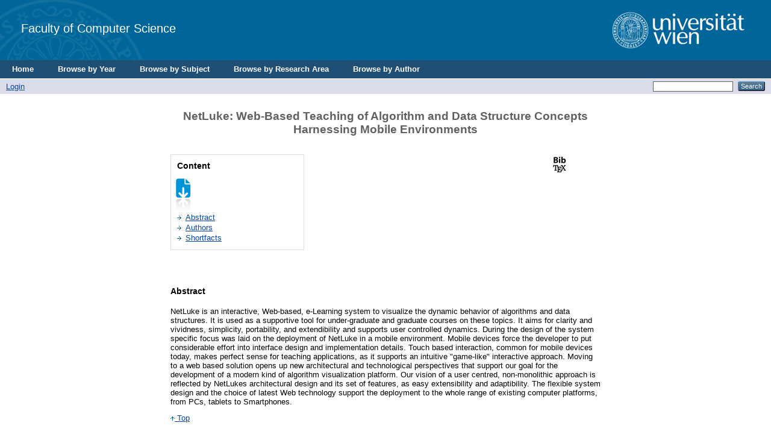

--- FILE ---
content_type: text/html; charset=utf-8
request_url: http://eprints.cs.univie.ac.at/4229/
body_size: 5786
content:
<!DOCTYPE html PUBLIC "-//W3C//DTD XHTML 1.0 Transitional//EN" "http://www.w3.org/TR/xhtml1/DTD/xhtml1-transitional.dtd">
<html xmlns="http://www.w3.org/1999/xhtml">
  <head>
    <title> NetLuke: Web-Based Teaching of Algorithm and Data Structure Concepts Harnessing Mobile Environments  - CS</title>
	  <!-- <epc:pin ref="login_status_header"/>
    <script type="text/javascript" src="{$config{rel_path}}/javascript/auto.js"><</script>
    <style type="text/css" media="screen">@import url(<epc:print expr="$config{rel_path}"/>/style/auto.css);</style>
    <link rel="icon" href="{$config{rel_path}}/favicon.ico" type="image/x-icon"/>
    <link rel="shortcut icon" href="{$config{rel_path}}/favicon.ico" type="image/x-icon"/>
    <link rel="Top" href="{$config{frontpage}}"/>
    <link rel="Search" href="{$config{http_cgiurl}}/search"/>
    <epc:pin ref="head"/>-->

    <!--<meta http-equiv="X-UA-Compatible" content="IE=edge" />-->
    <title> NetLuke: Web-Based Teaching of Algorithm and Data Structure Concepts Harnessing Mobile Environments  - CS</title>
    <link rel="icon" href="/favicon.ico" type="image/x-icon" />
    <link rel="shortcut icon" href="/favicon.ico" type="image/x-icon" />
    <meta name="eprints.eprintid" content="4229" />
<meta name="eprints.rev_number" content="9" />
<meta name="eprints.eprint_status" content="archive" />
<meta name="eprints.userid" content="86" />
<meta name="eprints.dir" content="disk0/00/00/42/29" />
<meta name="eprints.datestamp" content="2014-11-22 18:11:35" />
<meta name="eprints.lastmod" content="2014-11-22 18:11:35" />
<meta name="eprints.status_changed" content="2014-11-22 18:11:35" />
<meta name="eprints.type" content="conference_item" />
<meta name="eprints.metadata_visibility" content="show" />
<meta name="eprints.item_issues_count" content="0" />
<meta name="eprints.creators_name" content="Prenner, Georg" />
<meta name="eprints.creators_name" content="Rotheneder, Alexander" />
<meta name="eprints.creators_name" content="Schikuta, Erich" />
<meta name="eprints.creators_id" content="a0306299@unet.univie.ac.at" />
<meta name="eprints.creators_id" content="a0503810@unet.univie.ac.at" />
<meta name="eprints.creators_id" content="erich.schikuta@univie.ac.at" />
<meta name="eprints.title" content="NetLuke: Web-Based Teaching of Algorithm and Data Structure Concepts Harnessing Mobile Environments" />
<meta name="eprints.subjects" content="A2" />
<meta name="eprints.subjects" content="A22" />
<meta name="eprints.divisions" content="WST" />
<meta name="eprints.full_text_status" content="none" />
<meta name="eprints.pres_type" content="full_paper" />
<meta name="eprints.abstract" content="NetLuke is an interactive, Web-based, e-Learning system to visualize the dynamic behavior of algorithms and data structures.
It is used as a supportive tool for under-graduate and graduate courses on these topics. It aims for clarity and vividness, simplicity, portability, and extendibility and supports user controlled dynamics. During the design of the system specific focus was laid on the deployment of NetLuke in a mobile environment. Mobile devices force the developer to put considerable effort into interface design and implementation details. Touch based interaction, common for mobile devices today, makes perfect sense for teaching applications, as it supports an intuitive &quot;game-like&quot; interactive approach. Moving to a web based solution opens up new architectural and technological perspectives that support our goal for the development of a modern kind of algorithm visualization platform. Our vision of a user centred, non-monolithic approach is reflected by NetLukes architectural design and its set of features, as easy extensibility and adaptibility. The flexible system design and the choice of latest Web technology support the deployment to the whole range of existing computer platforms, from PCs, tablets to Smartphones." />
<meta name="eprints.date" content="2014-12" />
<meta name="eprints.event_title" content="16th International Conference on Information Integration and Web-based Applications &amp; Services (iiWAS2014)" />
<meta name="eprints.event_location" content="Hanoi, Vietnam" />
<meta name="eprints.event_dates" content="4. - 6. 12. 2014" />
<meta name="eprints.event_type" content="conference" />
<meta name="eprints.pub_rating" content="B" />
<meta name="eprints.title_rating" content="iiWAS" />
<meta name="eprints.peer_reviewing" content="true" />
<meta name="eprints.conference_website" content="http://www.iiwas.org/conferences/iiwas2014/home" />
<meta name="eprints.citation" content="                &lt;https://eprints.cs.univie.ac.at/cgi/export/eprint/4229/BibTeX/cs-eprint-4229.bib&gt;                                 NetLuke: Web-Based Teaching of Algorithm and Data Structure Concepts Harnessing Mobile Environments  &lt;/4229&gt;     Prenner, Georg and Rotheneder, Alexander and Schikuta, Erich      In: 16th International Conference on Information Integration and Web-based Applications &amp; Services (iiWAS2014) , 4. - 6. 12. 2014 , Hanoi, Vietnam     (2014)    " />
<link rel="schema.DC" href="http://purl.org/DC/elements/1.0/" />
<meta name="DC.relation" content="http://eprints.cs.univie.ac.at/4229/" />
<meta name="DC.title" content="NetLuke: Web-Based Teaching of Algorithm and Data Structure Concepts Harnessing Mobile Environments" />
<meta name="DC.creator" content="Prenner, Georg" />
<meta name="DC.creator" content="Rotheneder, Alexander" />
<meta name="DC.creator" content="Schikuta, Erich" />
<meta name="DC.subject" content="Ausbildung, Beruf, Organisationen" />
<meta name="DC.subject" content="Webentwicklung, Webanwendungen" />
<meta name="DC.description" content="NetLuke is an interactive, Web-based, e-Learning system to visualize the dynamic behavior of algorithms and data structures.
It is used as a supportive tool for under-graduate and graduate courses on these topics. It aims for clarity and vividness, simplicity, portability, and extendibility and supports user controlled dynamics. During the design of the system specific focus was laid on the deployment of NetLuke in a mobile environment. Mobile devices force the developer to put considerable effort into interface design and implementation details. Touch based interaction, common for mobile devices today, makes perfect sense for teaching applications, as it supports an intuitive &quot;game-like&quot; interactive approach. Moving to a web based solution opens up new architectural and technological perspectives that support our goal for the development of a modern kind of algorithm visualization platform. Our vision of a user centred, non-monolithic approach is reflected by NetLukes architectural design and its set of features, as easy extensibility and adaptibility. The flexible system design and the choice of latest Web technology support the deployment to the whole range of existing computer platforms, from PCs, tablets to Smartphones." />
<meta name="DC.date" content="2014-12" />
<meta name="DC.type" content="Paper in Conference Proceedings or in Workshop Proceedings" />
<meta name="DC.type" content="NonPeerReviewed" />
<meta name="DC.identifier" content="                &lt;https://eprints.cs.univie.ac.at/cgi/export/eprint/4229/BibTeX/cs-eprint-4229.bib&gt;                                 NetLuke: Web-Based Teaching of Algorithm and Data Structure Concepts Harnessing Mobile Environments  &lt;/4229&gt;     Prenner, Georg and Rotheneder, Alexander and Schikuta, Erich      In: 16th International Conference on Information Integration and Web-based Applications &amp; Services (iiWAS2014) , 4. - 6. 12. 2014 , Hanoi, Vietnam     (2014)    " />
<link rel="alternate" href="http://eprints.cs.univie.ac.at/cgi/export/eprint/4229/RDFNT/cs-eprint-4229.nt" type="text/plain" title="RDF+N-Triples" />
<link rel="alternate" href="http://eprints.cs.univie.ac.at/cgi/export/eprint/4229/MODS/cs-eprint-4229.xml" type="text/xml; charset=utf-8" title="MODS" />
<link rel="alternate" href="http://eprints.cs.univie.ac.at/cgi/export/eprint/4229/XML/cs-eprint-4229.xml" type="application/vnd.eprints.data+xml; charset=utf-8" title="EP3 XML" />
<link rel="alternate" href="http://eprints.cs.univie.ac.at/cgi/export/eprint/4229/RDFXML/cs-eprint-4229.rdf" type="application/rdf+xml" title="RDF+XML" />
<link rel="alternate" href="http://eprints.cs.univie.ac.at/cgi/export/eprint/4229/Atom/cs-eprint-4229.xml" type="application/atom+xml;charset=utf-8" title="Atom" />
<link rel="alternate" href="http://eprints.cs.univie.ac.at/cgi/export/eprint/4229/Text/cs-eprint-4229.txt" type="text/plain; charset=utf-8" title="ASCII Citation" />
<link rel="alternate" href="http://eprints.cs.univie.ac.at/cgi/export/eprint/4229/Refer/cs-eprint-4229.refer" type="text/plain" title="Refer" />
<link rel="alternate" href="http://eprints.cs.univie.ac.at/cgi/export/eprint/4229/ContextObject/cs-eprint-4229.xml" type="text/xml; charset=utf-8" title="OpenURL ContextObject" />
<link rel="alternate" href="http://eprints.cs.univie.ac.at/cgi/export/eprint/4229/METS/cs-eprint-4229.xml" type="text/xml; charset=utf-8" title="METS" />
<link rel="alternate" href="http://eprints.cs.univie.ac.at/cgi/export/eprint/4229/COinS/cs-eprint-4229.txt" type="text/plain; charset=utf-8" title="OpenURL ContextObject in Span" />
<link rel="alternate" href="http://eprints.cs.univie.ac.at/cgi/export/eprint/4229/RIS/cs-eprint-4229.ris" type="text/plain" title="Reference Manager" />
<link rel="alternate" href="http://eprints.cs.univie.ac.at/cgi/export/eprint/4229/HTML/cs-eprint-4229.html" type="text/html; charset=utf-8" title="HTML Citation" />
<link rel="alternate" href="http://eprints.cs.univie.ac.at/cgi/export/eprint/4229/CSV/cs-eprint-4229.csv" type="text/csv; charset=utf-8" title="Multiline CSV" />
<link rel="alternate" href="http://eprints.cs.univie.ac.at/cgi/export/eprint/4229/BibTeX/cs-eprint-4229.bib" type="text/plain" title="BibTeX" />
<link rel="alternate" href="http://eprints.cs.univie.ac.at/cgi/export/eprint/4229/DC/cs-eprint-4229.txt" type="text/plain; charset=utf-8" title="Dublin Core" />
<link rel="alternate" href="http://eprints.cs.univie.ac.at/cgi/export/eprint/4229/JSON/cs-eprint-4229.js" type="application/json; charset=utf-8" title="JSON" />
<link rel="alternate" href="http://eprints.cs.univie.ac.at/cgi/export/eprint/4229/EndNote/cs-eprint-4229.enw" type="text/plain; charset=utf-8" title="EndNote" />
<link rel="alternate" href="http://eprints.cs.univie.ac.at/cgi/export/eprint/4229/RDFN3/cs-eprint-4229.n3" type="text/n3" title="RDF+N3" />
<link rel="alternate" href="http://eprints.cs.univie.ac.at/cgi/export/eprint/4229/Simple/cs-eprint-4229.txt" type="text/plain; charset=utf-8" title="Simple Metadata" />
<link rel="alternate" href="http://eprints.cs.univie.ac.at/cgi/export/eprint/4229/DIDL/cs-eprint-4229.xml" type="text/xml; charset=utf-8" title="MPEG-21 DIDL" />
<link rel="alternate" href="http://eprints.cs.univie.ac.at/cgi/export/eprint/4229/Grid/cs-eprint-4229.txt" title="Grid (abstract)" />
<link rel="Top" href="http://eprints.cs.univie.ac.at/" />
    <link rel="Sword" href="https://eprints.cs.univie.ac.at/sword-app/servicedocument" />
    <link rel="SwordDeposit" href="https://eprints.cs.univie.ac.at/id/contents" />
    <link rel="Search" type="text/html" href="http://eprints.cs.univie.ac.at/cgi/search" />
    <link rel="Search" type="application/opensearchdescription+xml" href="http://eprints.cs.univie.ac.at/cgi/opensearchdescription" />
    <script type="text/javascript">
// <![CDATA[
var eprints_http_root = "http:\/\/eprints.cs.univie.ac.at";
var eprints_http_cgiroot = "http:\/\/eprints.cs.univie.ac.at\/cgi";
var eprints_oai_archive_id = "eprints.cs.univie.ac.at";
var eprints_logged_in = false;
// ]]></script>
    <style type="text/css">.ep_logged_in { display: none }</style>
    <link rel="stylesheet" type="text/css" href="/style/auto-3.3.12.css" />
    <script type="text/javascript" src="/javascript/auto-3.3.12.js"><!--padder--></script>
    <!--[if lte IE 6]>
        <link rel="stylesheet" type="text/css" href="/style/ie6.css" />
   <![endif]-->
    <meta http-equiv="Content-Type" content="text/html; charset=UTF-8" />
    
  </head>
  <body bgcolor="#ffffff" text="#000000">
  
  
  
  <div class="ep_tm_header ep_noprint">


    <!-- UNIVIE HEADER -->

    <div id="univie_header">
      <div id="univie_header_left" style="background-image: url('/images/uni_siegel.gif')">
        <a href="https://cs.univie.ac.at">
          <!--<img alt="Faculty of Computer Science" src="{$config{rel_path}}{$config{site_logo}}"/>-->
          Faculty of Computer Science
        </a>
      </div>
      <div id="univie_header_right">
        <!--<a href="https://www.univie.ac.at">
          <img alt="University of Vienna" src="https://cs.univie.ac.at/fileadmin/templates/informatik/images/uni_logo.gif"/>-->
        <a href="https://informatik.univie.ac.at/">
          <img alt="University of Vienna" src="/images/uni_logo.gif" />
        </a>
      </div>
    </div>


    <!--  <div class="ep_tm_logo"><a href="{$config{frontpage}}"><img alt="Logo" src="{$config{rel_path}}{$config{site_logo}}" /></a></div>
      <div><a class="ep_tm_archivetitle" href="{$config{frontpage}}"><epc:phrase ref="archive_name"/></a></div>
-->
  <ul class="ep_tm_menu">
	  <li><a href="/">Home</a></li>
	  <li><a href="/view/year/">Browse by Year</a></li>
	  <li><a href="/view/subjects/">Browse by Subject</a></li>
	  <li><a href="/view/divisions/">Browse by Research Area</a></li>
	  <li><a href="/view/creators/">Browse by Author</a></li>
	</ul>

  <table class="ep_tm_searchbar" border="0" cellpadding="0" cellspacing="0" width="100%">
    <tr>
      <td align="left"><ul class="ep_tm_key_tools" id="ep_tm_menu_tools"><li><a href="http://eprints.cs.univie.ac.at/cgi/users/home">Login</a></li></ul></td>
      <td align="right" style="white-space: nowrap">
	  	<!--
		<epc:pin ref="languages" />
		-->
        <form method="get" accept-charset="utf-8" action="http://eprints.cs.univie.ac.at/cgi/search" style="display:inline">
          <input class="ep_tm_searchbarbox" size="20" type="text" name="q" />
          <input class="ep_tm_searchbarbutton" value="Search" type="submit" name="_action_search" />
          <input type="hidden" name="_action_search" value="Search" />
          <input type="hidden" name="_order" value="bytitle" />
          <input type="hidden" name="basic_srchtype" value="ALL" />
          <input type="hidden" name="_satisfyall" value="ALL" />
        </form>
      </td>
    </tr>
  </table>
</div>


<div align="center">
  
  <table width="720" class="ep_tm_main"><tr><td align="left">
    <h1 class="ep_tm_pagetitle">

NetLuke: Web-Based Teaching of Algorithm and Data Structure Concepts Harnessing Mobile Environments

</h1>
    <div class="ep_summary_content"><div class="ep_summary_content_left"></div><div class="ep_summary_content_right"></div><div class="ep_summary_content_top"></div><div class="ep_summary_content_main">
  <div id="eprints_summary_page">
    <h1 id="titel" class="svTitle">NetLuke: Web-Based Teaching of Algorithm and Data Structure Concepts Harnessing Mobile Environments</h1>
    
    <div class="icons">
      <div>
        <!-- DOI icon -->
        <div class="contentPic">
          
        </div>
      
        <!-- BIBTEX icon -->
        <div class="contentPic">
          <a href="https://eprints.cs.univie.ac.at/cgi/export/eprint/4229/BibTeX/cs-eprint-4229.bib" target="_blank"> 
            <img alt="" class="btn" src="/style/images/bibtex.png" />
          </a>
        </div>
      
        <!-- PDF icon -->
          
          <div class="contentPic">
            
          </div>
        

        <!-- TOOLS icon -->
       <!--  <div class="contentPic">
            <epc:if test="is_set( referencetext )"> 
              <a href="{referencetext}" target="_blank"> 
                <img alt="" class="btn" src="/style/images/tools.png"/>
              </a>
            </epc:if>
        </div> -->

        <!-- VIDEO icon -->
          
          <div class="contentPic">
            
          </div>
        

        <!-- PPT icon -->
          
          <div class="contentPic">
            
          </div>
        
      </div>
    </div>
    
    <div class="contenttable">
      <div id="subTitle" class="subTitleCT">Content</div>
      <span class="design">
        <form id="eprintForm" method="get" accept-charset="utf-8" action="https://eprints.cs.univie.ac.at/cgi/users/home">
          <input name="screen" id="screen" value="EPrint::Edit" type="hidden" />
          <input name="eprintid" id="eprintid" value="4229" type="hidden" />
          <input name="stage" id="stage" value="persons" type="hidden" />
          <input name="_action_null" value="View Item" type="hidden" />
          <img src="/style/images/blatt_pfeil.gif" alt="Grafik" ondblclick="document.getElementById(&quot;eprintForm&quot;).submit()" />
        </form>
      </span>
      <ul class="lvlist">
        
          <li class="ctList"><a id="lbl_abstract" href="#abstract">Abstract</a></li>
        
        
        
          <li class="ctList"><a id="lbl_authors" href="#authors">Authors</a></li>
        
        
        
        
        
        <li class="ctList"><a id="lbl_shortfacts" href="#shortfacts">Shortfacts</a></li>    
      </ul>
    </div>
    
    <div style="clear:both"></div>

    <div id="cover">
        
        
      
    </div>


    <!-- ************************************************************************************************************************* -->
    <!-- ************************************************** GENERAL INFORMATION 1 ************************************************** -->
    <!-- ************************************************************************************************************************* -->

    <!-- ABSTRACT -->
    
      <div class="description">
        <div id="abstract" class="svsubTitle">Abstract</div>
        <p>NetLuke is an interactive, Web-based, e-Learning system to visualize the dynamic behavior of algorithms and data structures.&#13;
It is used as a supportive tool for under-graduate and graduate courses on these topics. It aims for clarity and vividness, simplicity, portability, and extendibility and supports user controlled dynamics. During the design of the system specific focus was laid on the deployment of NetLuke in a mobile environment. Mobile devices force the developer to put considerable effort into interface design and implementation details. Touch based interaction, common for mobile devices today, makes perfect sense for teaching applications, as it supports an intuitive "game-like" interactive approach. Moving to a web based solution opens up new architectural and technological perspectives that support our goal for the development of a modern kind of algorithm visualization platform. Our vision of a user centred, non-monolithic approach is reflected by NetLukes architectural design and its set of features, as easy extensibility and adaptibility. The flexible system design and the choice of latest Web technology support the deployment to the whole range of existing computer platforms, from PCs, tablets to Smartphones.</p>
        <span class="linkTop"><a href="#univie_header"><img src="/style/images/pfeil_up_dunkelblau.gif" alt="Grafik" border="0" /> Top</a></span>
      </div>
    

    <!-- NOTE -->
     

    <!-- AUTHORS -->
    
      <div class="staff">
        <div id="authors" class="svsubTitle">Authors</div>
          <ul class="headerStyle">
            
              <li><span class="person_name">Prenner, Georg</span></li>
            
              <li><span class="person_name">Rotheneder, Alexander</span></li>
            
              <li><span class="person_name">Schikuta, Erich</span></li>
            
          </ul>
        <span class="linkTop"><a href="#univie_header"><img src="/style/images/pfeil_up_dunkelblau.gif" alt="Grafik" border="0" /> Top</a></span>
      </div>
    
    
    
    <component type="XHTML">
	<script type="text/javascript">		
		jQuery( document ).ready(function($) {
			if($("#supplementalMaterialContainer p").length == 0) {
				$("#supplementalMaterialContainer").remove();
			}
		});
	</script>
	</component>
    
    
    <!-- SUPPLEMENTAL MATERIAL -->
     
		
    
    

    <!-- EDITORS -->
    

    <!-- PROJECTS -->
    

      <!-- COPYRIGHT -->
    
  

    <!-- ************************************************************************************************************************* -->
    <!-- ****************************************** MORE INFORMATION DEPENDING ON TYPE ******************************************* -->
    <!-- ************************************************************************************************************************* -->
  

    <!-- CONFERENCE ITEM -->

    
      <div class="shortfacts">
        <div id="shortfacts" class="svsubTitle">Shortfacts</div>
        <table class="ctTable">
          <tr class="ctTableRow">
            <td width="100px" class="shortfacttd"><div id="lbl_type" class="sfLabel">Category</div></td>
            <td class="shortfacttd">
              <span class="sfValue">
                Paper in Conference Proceedings or in Workshop Proceedings
                  
                    (Full Paper in Proceedings)
                  
              </span>
            </td>
          </tr>
                   
            <tr class="ctTableRow">
              <td width="100px" class="shortfacttd"><div id="lbl_event_title" class="sfLabel">Event Title</div></td>
              <td class="shortfacttd">
                <span class="sfValue">
                  16th International Conference on Information Integration and Web-based Applications &amp; Services (iiWAS2014)
                </span>
              </td>
            </tr>   
          
                   
            <tr class="ctTableRow">
              <td width="100px" class="shortfacttd"><div id="lbl_division" class="sfLabel">Divisions</div></td>
              <td class="shortfacttd">
                <span id="division" class="sfValue">
                  <a href="http://eprints.cs.univie.ac.at/view/divisions/WST/">Workflow Systems and Technology</a>
                </span>
              </td>
            </tr>   
          
                    
            <tr class="ctTableRow">
              <td width="100px" class="shortfacttd"><div class="sfLabel">Subjects</div></td>
              <td class="shortfacttd">
                <span class="sfValue">
                  <a href="http://eprints.cs.univie.ac.at/view/subjects/A2.html">Ausbildung, Beruf, Organisationen</a><br /><a href="http://eprints.cs.univie.ac.at/view/subjects/A22.html">Webentwicklung, Webanwendungen</a>
                </span>
              </td>
            </tr>   
          
                    
            <tr class="ctTableRow">
              <td width="100px" class="shortfacttd"><div id="lbl_event_location" class="sfLabel">Event Location</div></td>
              <td class="shortfacttd">
                <span class="sfValue">
                  Hanoi, Vietnam
                </span>
              </td>
            </tr>
          
                    
            <tr class="ctTableRow">
              <td width="100px" class="shortfacttd"><div id="lbl_event_type" class="sfLabel">Event Type</div></td>
              <td class="shortfacttd">
                <span class="sfValue">
                  Conference
                </span>
              </td>
            </tr>
          
          
            <tr class="ctTableRow">
              <td width="100px" class="shortfacttd"><div id="lbl_event_dates" class="sfLabel">Event Dates</div></td>
              <td class="shortfacttd">
                <span class="sfValue">
                  4. - 6. 12. 2014
                </span>
              </td>
            </tr>
          
          
          
          
          
          
            <tr class="ctTableRow">
              <td width="100px" class="shortfacttd"><div id="lbl_date" class="sfLabel">Date</div></td>
              <td class="shortfacttd"><span class="sfValue">December 2014</span></td></tr>
          
          
          <tr class="ctTableRow">
            <td width="100px" class="shortfacttd"><div class="sfLabel">Export</div></td>
            <td class="shortfacttd">
              <span class="sfValue">
               <select id="export_select" name="output">
                <option value="BibTeX/cs-eprint-4229.bib">BibTeX</option>
                <option value="Text/cs-eprint-4229.txt">ASCII Citation</option>
                <option value="DIDL/cs-eprint-4229.xml">DIDL</option>
                <option value="DC/cs-eprint-4229.txt">Dublin Core</option>
                <option value="XML/cs-eprint-4229.xml">EP3 XML</option>
                <option value="XMLFiles/cs-eprint-4229.xml">EP3 XML with files embedded</option>
                <option value="EndNote/cs-eprint-4229.enw">EndNote</option>
                <option value="EAP/cs-eprint-4229.eap">Eprints Application Profile</option>
                <option value="HTML/cs-eprint-4229.html">HTML Citation</option>
                <option value="JSON/cs-eprint-4229.js">JSON</option>
                <option value="METS/cs-eprint-4229.xml">METS</option>
                <option value="MODS/cs-eprint-4229.xml">MODS</option>
                <option value="MultilineCSV/cs-eprint-4229.csv">Multiline CSV</option>
                <option value="REM_Atom/cs-eprint-4229.xml">OAI-ORE Resource Map (Atom Format)</option>
                <option value="REM_RDF/cs-eprint-4229.xml">OAI-ORE Resource Map (RDF Format)</option>
                <option value="ContextObject/cs-eprint-4229.xml">OpenURL ContextObject</option>
                <option value="RDFNT/cs-eprint-4229.nt">RDF+N-Triples</option>
                <option value="RDFN3/cs-eprint-4229.n3">RDF+N3</option>
                <option value="RDFXML/cs-eprint-4229.rdf">RDF+XML</option>
                <option value="Refer/cs-eprint-4229.refer">Refer</option>
                <option value="RIS/cs-eprint-4229.ris">Reference Manager</option>
                <option value="Simple/cs-eprint-4229.txt">Simple Metadata</option>
               </select>
               <form id="export_form" name="export_form" onsubmit="document.getElementById('export_form').action='https://eprints.cs.univie.ac.at/cgi/export/eprint/4229/'.concat(document.getElementById('export_select').options[document.getElementById('export_select').selectedIndex].value);" target="_blank">
                <button>Download</button>
               </form>
              </span>
            </td>
          </tr>
        </table>             
      </div>
    


    <!-- MONOGRAPH -->

    


    <!-- THESIS -->

    


    <!-- ARTICLE -->

    


    <!-- BOOK -->

    


    <!-- BOOK SECTION -->

    


    <span class="linkTop"><a href="#univie_header"><img src="/style/images/pfeil_up_dunkelblau.gif" alt="Grafik" border="0" /> Top</a></span>
  </div>
  
  <form id="editForm" method="get" accept-charset="utf-8" action="https://eprints.cs.univie.ac.at/cgi/users/home">
    <input name="screen" id="screen" value="EPrint::Edit" type="hidden" />
    <input name="eprintid" id="eprintid" value="4229" type="hidden" />
    <input name="stage" id="stage" value="core" type="hidden" />
    <input name="_action_null" value="View Item" type="hidden" />
    <button>Edit</button>
  </form>
</div><div class="ep_summary_content_bottom"></div><div class="ep_summary_content_after"></div></div>
  </td></tr></table>
</div>


<div class="ep_tm_footer ep_noprint">
  <hr noshade="noshade" class="ep_ruler" />
  <hr class="ep_tm_last" />
  <div style="font-size: 80%;">
	Universität Wien| Fakultät für Informatik | Währinger Straße 29 | 1090 Wien | T +43-1-4277-780 01 | <a href="/policies.html">Imprint</a> | <a href="mailto:web.informatik@univie.ac.at">Webteam</a>
  </div>
  <div style="float: right; margin-left: 1em"><a href="https://eprints.org/software/"><img alt="EPrints Logo" src="/images/eprintslogo.gif" border="0" /></a></div>
  <div style="font-size: 80%;">
  <div>CS is powered by <em><a href="http://eprints.org/software/">EPrints 3</a></em> which is developed by the <a href="http://www.ecs.soton.ac.uk/">School of Electronics and Computer Science</a> at the University of Southampton. <a href="http://eprints.cs.univie.ac.at/eprints/">More information and software credits</a>.</div>
  </div>
</div>


  </body>
</html>